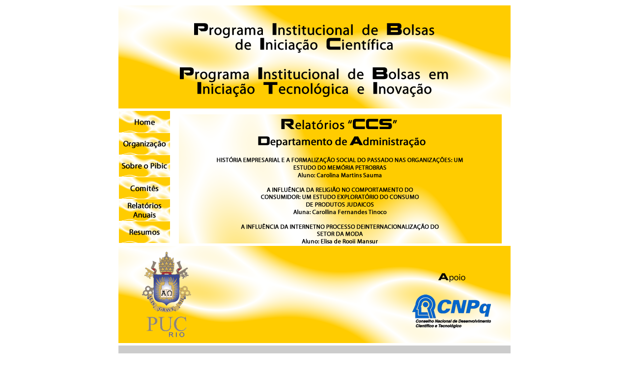

--- FILE ---
content_type: text/html
request_url: https://www.puc-rio.br/ensinopesq/ccpg/pibic/relatorio_resumo2012/rel_ccs_adm.html
body_size: 1030
content:
<!DOCTYPE html PUBLIC "-//W3C//DTD XHTML 1.0 Transitional//EN" "http://www.w3.org/TR/xhtml1/DTD/xhtml1-transitional.dtd">
<html xmlns="http://www.w3.org/1999/xhtml">
<head>
<meta http-equiv="Content-Type" content="text/html; charset=utf-8" />
<title>XX Seminário de Iniciação Cientifica da PUC - RIO</title>
<meta http-equiv="Page-Enter" content="RevealTrans (Duration=2, Transition=23)">
<meta http-equiv="Page-Exit" content="RevealTrans (Duration=2, Transition=23)">
</head>

<body>
<table width="800" align="center" border="0">
  <tr>
    <td colspan="2"><img src="img/banner.png" width="798" height="210" border="0" /></td>
  </tr>
  <tr>
    <td width="106"><img src="img/menu_esq.png" width="106" height="271" border="0" usemap="#Map" align="top"/></td>
    <td width="684">
    	<iframe width='682' height='271' frameborder='0' src="relatorios_pdf/ccs/ADM/ccs_dpt_adm.html"></iframe>
    </td>
  </tr>
  <tr>
    <td colspan="2" width="800" height="200">
     <img src="img/banner_baixo.png" width="798" height="198" border="0" usemap="#Map3" /></td>
  </tr>
  <tr>
    <td colspan="2"><img src="img/rodape.png" width="798" height="50" border="0" usemap="#Map2" /></td>
  </tr>
</table>

<map name="Map" id="Map"><area shape="rect" coords="1,228,105,271" href="resumos.html" /><area shape="rect" coords="1,183,105,226" href="relatorios.html" /><area shape="rect" coords="1,137,105,180" href="comites.html" /><area shape="rect" coords="1,92,105,135" href="pibic.html" /><area shape="rect" coords="1,47,105,90" href="organizacao.html" />
  <area shape="rect" coords="1,2,105,45" href="index.html" />
</map>

<map name="Map2" id="Map2">
  <area shape="rect" coords="19,16,64,36" href="javascript:history.back()" />
  <area shape="rect" coords="149,16,272,34" href="http://www.puc-rio.br/pibic/index.html"/>
  <area shape="rect" coords="363,16,628,35" href="http://www.puc-rio.br/ensinopesq/ccpg/"/>
</map>

<map name="Map3" id="Map3">
  <area shape="rect" coords="36,5,160,193" href="http://www.puc-rio.br" target="_blank" />
</map>
</body>
</html>


--- FILE ---
content_type: text/html
request_url: https://www.puc-rio.br/ensinopesq/ccpg/pibic/relatorio_resumo2012/relatorios_pdf/ccs/ADM/ccs_dpt_adm.html
body_size: 930
content:
<!DOCTYPE html PUBLIC "-//W3C//DTD XHTML 1.0 Transitional//EN" "http://www.w3.org/TR/xhtml1/DTD/xhtml1-transitional.dtd">
<html xmlns="http://www.w3.org/1999/xhtml">
<head>
<meta http-equiv="Content-Type" content="text/html; charset=utf-8" />
<title>Untitled Document</title>
</head>

<body>
<div align="center">
<img src="../../../img/rel_ccs_dpt_adm.png" width="657" height="867" border="0" usemap="#Map" />
<map name="Map" id="Map">
  <area shape="rect" coords="71,84,582,133" href="ADM-Carolina Martins Sauma.pdf" target="_blank" />
  <area shape="rect" coords="158,142,494,209" href="ADM-Carollina Fernandes Tinoco.pdf" target="_blank" />
  <area shape="rect" coords="123,221,534,268" href="ADM-Elisa de Rooij Mansur.pdf" target="_blank" />
  <area shape="rect" coords="157,282,496,328" href="ADM-Felipe de Sousa Esteves.pdf" target="_blank" />
  <area shape="rect" coords="159,342,502,390" href="ADM-Isabela da Silva Medeiros.pdf" target="_blank" />
  <area shape="rect" coords="197,398,459,433" href="ADM-Isadora Fernandes Ferreira.pdf" target="_blank" />
  <area shape="rect" coords="153,443,500,513" href="ADM-Jociene Ribeiro Gomes e Letícia Santos Franca.pdf" target="_blank" />
  <area shape="rect" coords="74,522,581,567" href="ADM-Jorge Mauricio Martins.pdf" target="_blank" />
  <area shape="rect" coords="166,582,492,628" href="ADM-Letícia Santos Franca e Marco Antonio Thuler.pdf" target="_blank" />
  <area shape="rect" coords="190,641,463,674" href="ADM-Lucas Martins Turano.pdf" target="_blank" />
  <area shape="rect" coords="94,685,567,734" href="ADM-Paula Oliveira do Espírito Santo.pdf" target="_blank" />
  <area shape="rect" coords="139,759,522,812" href="ADM-Wellington Pereira.pdf" target="_blank" />
</map>
</div>
</body>
</html>
